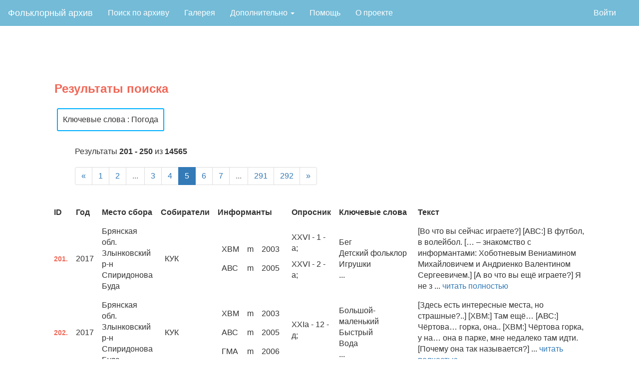

--- FILE ---
content_type: text/html; charset=utf-8
request_url: https://folklore.linghub.ru/results?keywords=%D0%9F%D0%BE%D0%B3%D0%BE%D0%B4%D0%B0&page=5
body_size: 12046
content:
<!DOCTYPE html>

<html lang="en">
<head>
    <meta charset="utf-8">
    <meta name="viewport" content="width=device-width, initial-scale=1">    
    <title> Результаты поиска </title>
    <meta name="author" content="Школа лингвистики НИУ ВШЭ"/>
    <meta property="og:site_name" content="Фольклорный архив НИУ ВШЭ">
    <meta property="og:title" content=" Результаты поиска "/>
    <meta property="og:description" content=" Результаты поиска " />
    <meta property="og:image" content="/static/img/index_page_image10.png"/>  

    <script async="" src="https://mc.yandex.ru/metrika/tag.js"></script>
    <script src="https://code.jquery.com/jquery-3.1.1.min.js" integrity="sha256-hVVnYaiADRTO2PzUGmuLJr8BLUSjGIZsDYGmIJLv2b8=" crossorigin="anonymous"></script>
    <script src="https://code.jquery.com/ui/1.12.1/jquery-ui.min.js" integrity="sha256-VazP97ZCwtekAsvgPBSUwPFKdrwD3unUfSGVYrahUqU=" crossorigin="anonymous"></script>
    <link rel="stylesheet" href="https://code.jquery.com/ui/1.12.1/themes/base/jquery-ui.css">
    <link rel="stylesheet" href="https://www.w3schools.com/w3css/4/w3.css">
    <link rel="stylesheet" href="https://maxcdn.bootstrapcdn.com/bootstrap/3.3.7/css/bootstrap.min.css">
    <script src="https://maxcdn.bootstrapcdn.com/bootstrap/3.3.7/js/bootstrap.min.js"></script>
    <link rel="stylesheet" type="text/css" href="../static/css/jquery.tagsinput-revisited.css" />
    <script src="../static/js/jquery.tagsinput-revisited.js"></script>

    <link rel="stylesheet" type="text/css" href="../static/css/archive.css">
    <link rel="icon" type="image/png" href="static/img/favicon.png">

    <!-- Yandex.Metrika counter -->
    <script type="text/javascript">
       (function(m,e,t,r,i,k,a){m[i]=m[i]||function(){(m[i].a=m[i].a||[]).push(arguments)};
       m[i].l=1*new Date();k=e.createElement(t),a=e.getElementsByTagName(t)[0],k.async=1,k.src=r,a.parentNode.insertBefore(k,a)})
       (window, document, "script", "https://mc.yandex.ru/metrika/tag.js", "ym");

       ym(57518848, "init", {
            clickmap:true,
            trackLinks:true,
            accurateTrackBounce:true,
            webvisor:true
       });
    </script>
    <noscript><div><img src="https://mc.yandex.ru/watch/57518848" style="position:absolute; left:-9999px;" alt="" /></div></noscript>
    <!-- /Yandex.Metrika counter -->
</head>

<body style="font-size: 16px;">
    <style>
ul.nav {
  list-style-type: none;
  margin: 0;
  padding: 0;
}

.navbar-inverse{
    background-color: #73bbd7;
    border-color: #73bbd7;
    margin-bottom: 0 !important;
}

li.mainnav a.mainnav, .dropbtn {
  display: inline-block;
  color: white;
  text-align: center;
  padding: 14px 16px;
  text-decoration: none;
}

a.dropdown:hover .dropbtn {
  background-color: red;
}

li.dropdown {
  display: inline-block;
}

.dropdown-content {
  display: none;
  position: absolute;
  background-color: #f9f9f9;
  min-width: 160px;
  box-shadow: 0px 8px 16px 0px rgba(0,0,0,0.2);
  z-index: 1;
}

.dropdown-content a {
  color: black;
  padding: 12px 16px;
  text-decoration: none;
  display: block;
  text-align: left;
}

.dropdown-content a:hover {background-color: #f1f1f1;}

.dropdown:hover .dropdown-content {
  display: block;
}

@media (max-width: 768px) {
  #brand {
    font-size: 1.4em;
  }

  #main {
    align-content: center;
    margin: 0;
  }
  ul.navbar-right {
    display: none;
  }
  li.mainnav, a.mainnav, #addito {
    float: none;
    display: block;
    align-self: center;
    text-align: center;
    font-size: 1.8rem;
    
  }
  .navbar-inverse .navbar-nav>li>a {
    color: white;
  }
  .dropdown-content {
    position: relative;
  }
  .navbar-inverse button.navbar-toggle:focus {
    color: #73bbd7;
    background-color: #73bbd7;
  }
  p.index-main-pictire-text {
    font-size: 5vw;
    margin: 0;
  }
.row {
  margin: 0;
  }
  div.index-grid-picture {
    height: 75vh;
    margin: 0;
    padding-left: 6px;
    padding-right: 6px;
  }
}

</style>
<nav class="navbar navbar-expand-md navbar-inverse navbar-light" style="border-radius:0">
  <div class="container-fluid">
    <div class="navbar-header">
      <button type="button" class="navbar-toggle collapsed" data-toggle="collapse" data-target="#cnav" aria-expanded="false">
        <span class="sr-only">Toggle navigation</span>
        <span class="icon-bar"></span>
        <span class="icon-bar"></span>
        <span class="icon-bar"></span>
      </button>      
      <a class="navbar-brand" href="/" style="color: #FFFFFF;">Фольклорный архив</a>
    </div>
    <div class="collapse navbar-collapse" id="cnav">
      <ul class="nav navbar-nav mainnav">
        <li class="mainnav"><a href="/database">Поиск по архиву</a></li>
        <li class="mainnav"><a href="/gallery">Галерея</a></li>
        <li class="dropdown mainnav">
          <a href="#" class="dropbtn" class="dropdown-toggle" data-toggle="dropdown" role="button" aria-haspopup="true" aria-expanded="false">
            Дополнительно <span class="caret"></span>
          </a>
          <div class="dropdown-content">
              <a href="/search">Поиск по корпусу</a>
              <a href="/stats">Статистика</a>
              <a href='/keywords'>Таблица ключевых слов</a>
              <a href='/questionnaire'>Опросники</a>
          </div>
        </li>
        <li class="mainnav"><a href="/help">Помощь</a></li>
        <li class="mainnav"><a href="/about">О проекте</a></li>

      </ul>
      <ul class="nav navbar-nav" style="float:right">
          
        <li class="mainnav">
          <a href="/user" style="color: white;"></a>
        </li>
        
              <li class="mainnav"><a href="/login">Войти</a></li>
        
      </ul>
    </div>
  </div>
</nav>
    <div class="page-content">
        
    <div class="dataform-block page-title-red"><span>Результаты поиска</span></div>
    <div class="query-param-block">
        
            <span class="query-param-tag"> Ключевые слова : Погода</span>
        
    </div>
    <div class="pagination-meta-block">
        <div class="pagination-page-info">Результаты <b>201 - 250</b> из <b>14565</b></div>
        <ul class="pagination"><li class="previous"><a href="/results?keywords=%D0%9F%D0%BE%D0%B3%D0%BE%D0%B4%D0%B0&page=4">&laquo;</a></li><li><a href="/results?keywords=%D0%9F%D0%BE%D0%B3%D0%BE%D0%B4%D0%B0">1</a></li><li><a href="/results?keywords=%D0%9F%D0%BE%D0%B3%D0%BE%D0%B4%D0%B0&page=2">2</a></li><li class="disabled"><a>...</a></li><li><a href="/results?keywords=%D0%9F%D0%BE%D0%B3%D0%BE%D0%B4%D0%B0&page=3">3</a></li><li><a href="/results?keywords=%D0%9F%D0%BE%D0%B3%D0%BE%D0%B4%D0%B0&page=4">4</a></li><li class="active"><a>5</a></li><li><a href="/results?keywords=%D0%9F%D0%BE%D0%B3%D0%BE%D0%B4%D0%B0&page=6">6</a></li><li><a href="/results?keywords=%D0%9F%D0%BE%D0%B3%D0%BE%D0%B4%D0%B0&page=7">7</a></li><li class="disabled"><a>...</a></li><li><a href="/results?keywords=%D0%9F%D0%BE%D0%B3%D0%BE%D0%B4%D0%B0&page=291">291</a></li><li><a href="/results?keywords=%D0%9F%D0%BE%D0%B3%D0%BE%D0%B4%D0%B0&page=292">292</a></li><li class="next"><a href="/results?keywords=%D0%9F%D0%BE%D0%B3%D0%BE%D0%B4%D0%B0&page=6">&raquo;</a></li></ul>
    </div>
    <table class="large-table">
    <tr>
        <th class="large-th">ID</th>
        
        <th class="large-th">Год</th>
        <th class="large-th">Место сбора</th>
        <!--<th class="large-th">Жанр</th>-->
        <th class="large-th">Собиратели</th>
        <th class="large-th">Информанты</th>
        <th class="large-th">Опросник</th>
        <th class="large-th" width="15%">Ключевые слова</th>
        <th class="large-th" width="35%">Текст</th>
    </tr>
    
    <tr class="large-th">
        </td><td><span class="result-text-id">201.</span></td>
        
        <td>2017</td>
        <td>Брянская обл.<br>Злынковский р-н<br>Спиридонова Буда</td>
        <!--<td></td>-->
        <td>
            <table>
                
                    <tr>
                        <td>КУК</td>
                    </tr>
                
            </table>
        </td>
        <td>
            <table>
                
                    <tr>
                        <td>ХВМ</td>
                        <td>m</td>
                        <td>2003</td>
                    </tr>
                
                    <tr>
                        <td>АВС</td>
                        <td>m</td>
                        <td>2005</td>
                    </tr>
                
            </table>
        </td>
        <td>
                
                    <p>
                        XXVI -
                        1 -
                        а;<br>
                    </p>
                
                    <p>
                        XXVI -
                        2 -
                        а;<br>
                    </p>
                
        </td>
        <td>
            Бег<br>Детский фольклор<br>Игрушки<br>...
        </td>
        <td>[Во что вы сейчас играете?] 

[АВС:] В футбол, в волейбол. 

[… – знакомство с информантами: Хоботневым Вениамином Михайловичем и Андриенко Валентином Сергеевичем.] [А во что вы ещё играете?] Я не з ... <a href="/text/201" target="_blank">читать полностью</a></th>
    </tr>
    
    <tr class="large-th">
        </td><td><span class="result-text-id">202.</span></td>
        
        <td>2017</td>
        <td>Брянская обл.<br>Злынковский р-н<br>Спиридонова Буда</td>
        <!--<td></td>-->
        <td>
            <table>
                
                    <tr>
                        <td>КУК</td>
                    </tr>
                
            </table>
        </td>
        <td>
            <table>
                
                    <tr>
                        <td>ХВМ</td>
                        <td>m</td>
                        <td>2003</td>
                    </tr>
                
                    <tr>
                        <td>АВС</td>
                        <td>m</td>
                        <td>2005</td>
                    </tr>
                
                    <tr>
                        <td>ГМА</td>
                        <td>m</td>
                        <td>2006</td>
                    </tr>
                
            </table>
        </td>
        <td>
                
                    <p>
                        XXIa -
                        12 -
                        д;<br>
                    </p>
                
        </td>
        <td>
            Большой-маленький<br>Быстрый<br>Вода<br>...
        </td>
        <td>[Здесь есть интересные места, но страшные?..] 

[ХВМ:] Там ещё… 

[АВС:] Чёртова… горка, она.. 

[ХВМ:] Чёртова горка, у на… она в парке, мне недалеко там идти. [Почему она так называется?]  ... <a href="/text/202" target="_blank">читать полностью</a></th>
    </tr>
    
    <tr class="large-th">
        </td><td><span class="result-text-id">203.</span></td>
        
        <td>2017</td>
        <td>Брянская обл.<br>Злынковский р-н<br>Спиридонова Буда</td>
        <!--<td></td>-->
        <td>
            <table>
                
                    <tr>
                        <td>КУК</td>
                    </tr>
                
            </table>
        </td>
        <td>
            <table>
                
                    <tr>
                        <td>АВС</td>
                        <td>m</td>
                        <td>2005</td>
                    </tr>
                
                    <tr>
                        <td>ХВМ</td>
                        <td>m</td>
                        <td>2003</td>
                    </tr>
                
                    <tr>
                        <td>ГМА</td>
                        <td>m</td>
                        <td>2006</td>
                    </tr>
                
                    <tr>
                        <td>БВ</td>
                        <td>f</td>
                        <td>2004</td>
                    </tr>
                
            </table>
        </td>
        <td>
                
                    <p>
                        XXIa -
                        12 -
                        г;<br>
                    </p>
                
                    <p>
                        XXIa -
                        12 -
                        з;<br>
                    </p>
                
        </td>
        <td>
            Деньги<br>Клад<br>Кладбище<br>...
        </td>
        <td>[Не могут решить, кто расскажет страшную историю. АС:] Сходите на кладбище просто, всё увидите сами. [???:] У нас на кладбище склеп есть. [Чей он? Откуда?] Екатерины какой-то там. Не, не импер ... <a href="/text/203" target="_blank">читать полностью</a></th>
    </tr>
    
    <tr class="large-th">
        </td><td><span class="result-text-id">204.</span></td>
        
        <td>2017</td>
        <td>Брянская обл.<br>Злынковский р-н<br>Спиридонова Буда</td>
        <!--<td></td>-->
        <td>
            <table>
                
                    <tr>
                        <td>КУК</td>
                    </tr>
                
            </table>
        </td>
        <td>
            <table>
                
                    <tr>
                        <td>ГМА</td>
                        <td>m</td>
                        <td>2006</td>
                    </tr>
                
                    <tr>
                        <td>АВС</td>
                        <td>m</td>
                        <td>2005</td>
                    </tr>
                
                    <tr>
                        <td>ХВМ</td>
                        <td>m</td>
                        <td>2003</td>
                    </tr>
                
                    <tr>
                        <td>БВ</td>
                        <td>f</td>
                        <td>2004</td>
                    </tr>
                
            </table>
        </td>
        <td>
                
                    <p>
                        XXVI -
                        10 -
                        доп;<br>
                    </p>
                
        </td>
        <td>
            Баня<br>Бег<br>Белый цвет<br>...
        </td>
        <td>[???:] [обращаясь к информантам-мальчикам] Ну, расскажите про ваших чудиков. 

[АС:] Не пойман – не говорил. Говорите [нрзб.]. 

[АВС обращаясь к ХВМ:] Давай ты. 

[ХВМ:] Нет. 

[АВС:] Давай.  ... <a href="/text/204" target="_blank">читать полностью</a></th>
    </tr>
    
    <tr class="large-th">
        </td><td><span class="result-text-id">205.</span></td>
        
        <td>2017</td>
        <td>Брянская обл.<br>Злынковский р-н<br>Спиридонова Буда</td>
        <!--<td></td>-->
        <td>
            <table>
                
                    <tr>
                        <td>КУК</td>
                    </tr>
                
            </table>
        </td>
        <td>
            <table>
                
                    <tr>
                        <td>ГМА</td>
                        <td>m</td>
                        <td>2006</td>
                    </tr>
                
            </table>
        </td>
        <td>
                
                    <p>
                        XXVI -
                        9 -
                        а;<br>
                    </p>
                
                    <p>
                        XXVI -
                        9 -
                        в;<br>
                    </p>
                
        </td>
        <td>
            Битье<br>Бросать<br>Бумага<br>...
        </td>
        <td>[После рассказа о том, как видели страшное существо в заброшенном садике. Соб.: Кто-нибудь еще рассказывал истории, что видел кого-то?] Ну, про наше село нет, но мы много рассказывали историй про ... <a href="/text/205" target="_blank">читать полностью</a></th>
    </tr>
    
    <tr class="large-th">
        </td><td><span class="result-text-id">206.</span></td>
        
        <td>2017</td>
        <td>Брянская обл.<br>Злынковский р-н<br>Спиридонова Буда</td>
        <!--<td></td>-->
        <td>
            <table>
                
                    <tr>
                        <td>КУК</td>
                    </tr>
                
            </table>
        </td>
        <td>
            <table>
                
                    <tr>
                        <td>ГМА</td>
                        <td>m</td>
                        <td>2006</td>
                    </tr>
                
            </table>
        </td>
        <td>
                
                    <p>
                        XXVI -
                        10 -
                        г;<br>
                    </p>
                
        </td>
        <td>
            Бег<br>Белый цвет<br>Вечер<br>...
        </td>
        <td>[Ранее рассказывали про интересные и страшные места. Соб.: Какие еще места бывают?] Ну, тут у нас заброшенных домов много всяких, в которых, может, мерещится, может, слышно что-нибудь такое ... <a href="/text/206" target="_blank">читать полностью</a></th>
    </tr>
    
    <tr class="large-th">
        </td><td><span class="result-text-id">207.</span></td>
        
        <td>2017</td>
        <td>Брянская обл.<br>Злынковский р-н<br>Спиридонова Буда</td>
        <!--<td></td>-->
        <td>
            <table>
                
                    <tr>
                        <td>КУК</td>
                    </tr>
                
            </table>
        </td>
        <td>
            <table>
                
                    <tr>
                        <td>АВС</td>
                        <td>m</td>
                        <td>2005</td>
                    </tr>
                
                    <tr>
                        <td>БВ</td>
                        <td>f</td>
                        <td>2004</td>
                    </tr>
                
                    <tr>
                        <td>АС</td>
                        <td>m</td>
                        <td>2005</td>
                    </tr>
                
            </table>
        </td>
        <td>
                
                    <p>
                        XXVI -
                        10 -
                        г;<br>
                    </p>
                
        </td>
        <td>
            Белый цвет<br>Бросать<br>Волосы<br>...
        </td>
        <td>[Ранее рассказывают историю про то, что видели страшного персонажа в заброшенном детском саду. Соб.: Кто-то ещё видел силуэты здесь?] Да. [АВС:] Да. [ГМА:] Мы, я и он [указывает на АВС]. [АВС:] Мой бр ... <a href="/text/207" target="_blank">читать полностью</a></th>
    </tr>
    
    <tr class="large-th">
        </td><td><span class="result-text-id">208.</span></td>
        
        <td>2017</td>
        <td>Брянская обл.<br>Злынковский р-н<br>Спиридонова Буда</td>
        <!--<td></td>-->
        <td>
            <table>
                
                    <tr>
                        <td>КУК</td>
                    </tr>
                
            </table>
        </td>
        <td>
            <table>
                
                    <tr>
                        <td>ГМА</td>
                        <td>m</td>
                        <td>2006</td>
                    </tr>
                
                    <tr>
                        <td>ХВМ</td>
                        <td>m</td>
                        <td>2003</td>
                    </tr>
                
            </table>
        </td>
        <td>
                
                    <p>
                        XXVI -
                        9 -
                        а;<br>
                    </p>
                
                    <p>
                        XXVI -
                        10 -
                        д;<br>
                    </p>
                
        </td>
        <td>
            Время<br>Дверь<br>День<br>...
        </td>
        <td>[Вы не рассказываете друг другу страшилки?] 

[ГМА:] Ну, вечером, вечером никогда не было, один раз днём было. [Про что рассказывали?] 

[ХВМ:] Про Пиковую Даму. [Про то, как встретили?] Нет. Ка ... <a href="/text/208" target="_blank">читать полностью</a></th>
    </tr>
    
    <tr class="large-th">
        </td><td><span class="result-text-id">209.</span></td>
        
        <td>2017</td>
        <td>Брянская обл.<br>Злынковский р-н<br>Спиридонова Буда</td>
        <!--<td></td>-->
        <td>
            <table>
                
                    <tr>
                        <td>КУК</td>
                    </tr>
                
            </table>
        </td>
        <td>
            <table>
                
                    <tr>
                        <td>ГМА</td>
                        <td>m</td>
                        <td>2006</td>
                    </tr>
                
                    <tr>
                        <td>АВС</td>
                        <td>m</td>
                        <td>2005</td>
                    </tr>
                
                    <tr>
                        <td>ХВМ</td>
                        <td>m</td>
                        <td>2003</td>
                    </tr>
                
            </table>
        </td>
        <td>
                
                    <p>
                        XXVI -
                        9 -
                        а;<br>
                    </p>
                
                    <p>
                        XXVI -
                        9 -
                        доп;<br>
                    </p>
                
                    <p>
                        XXVI -
                        10 -
                        в;<br>
                    </p>
                
                    <p>
                        XXVI -
                        10 -
                        д;<br>
                    </p>
                
        </td>
        <td>
            Большой-маленький<br>Бумага<br>Время<br>...
        </td>
        <td>[После рассказа о вызывании Пиковой дамы: Вы ещё кого-то вызывали?] 

[АВС:] Пьяного ёжика. [Смеются.] [Появился?] Да. 

[ХВМ:] Когда напьёшься, вызывай. 

[ГМА:] Мы ещё это, ну, я один пробо ... <a href="/text/209" target="_blank">читать полностью</a></th>
    </tr>
    
    <tr class="large-th">
        </td><td><span class="result-text-id">210.</span></td>
        
        <td>2017</td>
        <td>Брянская обл.<br>Злынковский р-н<br>Спиридонова Буда</td>
        <!--<td></td>-->
        <td>
            <table>
                
                    <tr>
                        <td>КУК</td>
                    </tr>
                
            </table>
        </td>
        <td>
            <table>
                
                    <tr>
                        <td>БВ</td>
                        <td>f</td>
                        <td>2004</td>
                    </tr>
                
            </table>
        </td>
        <td>
                
                    <p>
                        XXVI -
                        10 -
                        доп;<br>
                    </p>
                
        </td>
        <td>
            Вечер<br>Внутренний-внешний<br>Время<br>...
        </td>
        <td>[Мальчики сказали, что не рассказывают страшилки, это правда?] 

[???:] Они рассказывают, почему. [Да? Сказали, что не рассказывают.] Да. Давайте быстрей. 

[БВ:] Они просто стесняются. 

[???: ... <a href="/text/210" target="_blank">читать полностью</a></th>
    </tr>
    
    <tr class="large-th">
        </td><td><span class="result-text-id">211.</span></td>
        
        <td>2017</td>
        <td>Брянская обл.<br>Злынковский р-н<br>Спиридонова Буда</td>
        <!--<td></td>-->
        <td>
            <table>
                
                    <tr>
                        <td>КУК</td>
                    </tr>
                
            </table>
        </td>
        <td>
            <table>
                
                    <tr>
                        <td>БВ</td>
                        <td>f</td>
                        <td>2004</td>
                    </tr>
                
            </table>
        </td>
        <td>
                
                    <p>
                        XXVI -
                        9 -
                        б;<br>
                    </p>
                
        </td>
        <td>
            Внутренний-внешний<br>Говорить<br>Демонология<br>...
        </td>
        <td>[А вы кого-нибудь вызываете?] 

[БВ:] Сатану. [Смеются.] 

[???:] Ой, такое сейчас будет. 

[БВ:] Да мы не умеем вызывать, мы просто вызывали. [Кого вы вызывали? Прямо сатану?] Прям Сатану. [С ... <a href="/text/211" target="_blank">читать полностью</a></th>
    </tr>
    
    <tr class="large-th">
        </td><td><span class="result-text-id">212.</span></td>
        
        <td>2017</td>
        <td>Брянская обл.<br>Злынковский р-н<br>Спиридонова Буда</td>
        <!--<td></td>-->
        <td>
            <table>
                
                    <tr>
                        <td>КУК</td>
                    </tr>
                
            </table>
        </td>
        <td>
            <table>
                
                    <tr>
                        <td>ГМА</td>
                        <td>m</td>
                        <td>2006</td>
                    </tr>
                
                    <tr>
                        <td>АВС</td>
                        <td>m</td>
                        <td>2005</td>
                    </tr>
                
                    <tr>
                        <td>ХВМ</td>
                        <td>m</td>
                        <td>2003</td>
                    </tr>
                
                    <tr>
                        <td>БВ</td>
                        <td>f</td>
                        <td>2004</td>
                    </tr>
                
            </table>
        </td>
        <td>
                
                    <p>
                        XXVI -
                        6 -
                        а;<br>
                    </p>
                
        </td>
        <td>
            Брань<br>Гениталии<br>Детский фольклор<br>...
        </td>
        <td>[Какие-нибудь прозвища есть?] 

[ГМА:] Есть одна крыса Лариса, Лариса-крыса. [Почему вы её так называете?] Потому что она зануда очень, зануда очень. Мы её зовём «Лариса–крыса, в попе ба ... <a href="/text/212" target="_blank">читать полностью</a></th>
    </tr>
    
    <tr class="large-th">
        </td><td><span class="result-text-id">213.</span></td>
        
        <td>2017</td>
        <td>Брянская обл.<br>Злынковский р-н<br>Спиридонова Буда</td>
        <!--<td></td>-->
        <td>
            <table>
                
                    <tr>
                        <td>ЗАЛ</td>
                    </tr>
                
            </table>
        </td>
        <td>
            <table>
                
                    <tr>
                        <td>ГСВ</td>
                        <td>f</td>
                        <td>1978</td>
                    </tr>
                
            </table>
        </td>
        <td>
                
                    <p>
                        VIII -
                        21 -
                        д;<br>
                    </p>
                
        </td>
        <td>
            Давать-брать<br>Доение<br>Животное<br>...
        </td>
        <td>[Можно ли возвращать немытую посуду из-под молока?] Ну, можно возвращать и немытую, ну, необязательно. [Соб.: Говорят, что это нехорошо.] Ну_, раньше это, конечно, тако_й был обычай, что люд ... <a href="/text/213" target="_blank">читать полностью</a></th>
    </tr>
    
    <tr class="large-th">
        </td><td><span class="result-text-id">214.</span></td>
        
        <td>2017</td>
        <td>Брянская обл.<br>Злынковский р-н<br>Спиридонова Буда</td>
        <!--<td></td>-->
        <td>
            <table>
                
                    <tr>
                        <td>ЗАЛ</td>
                    </tr>
                
            </table>
        </td>
        <td>
            <table>
                
                    <tr>
                        <td>ГСВ</td>
                        <td>f</td>
                        <td>1978</td>
                    </tr>
                
            </table>
        </td>
        <td>
                
                    <p>
                        VIII -
                        4 -
                        а;<br>
                    </p>
                
        </td>
        <td>
            Говорить<br>Доение<br>Еда<br>...
        </td>
        <td>[Отчего у коровы может молоко убывать?] Ну, отчего э_… От плохой кормёжки. Када вот, вот щас сезон такой, вот по весне молока корова больше даёт, потому шо трава сочная, она, ну как, на ... <a href="/text/214" target="_blank">читать полностью</a></th>
    </tr>
    
    <tr class="large-th">
        </td><td><span class="result-text-id">215.</span></td>
        
        <td>2017</td>
        <td>Брянская обл.<br>Злынковский р-н<br>Спиридонова Буда</td>
        <!--<td></td>-->
        <td>
            <table>
                
                    <tr>
                        <td>ЗАЛ</td>
                    </tr>
                
            </table>
        </td>
        <td>
            <table>
                
                    <tr>
                        <td>ГСВ</td>
                        <td>f</td>
                        <td>1978</td>
                    </tr>
                
            </table>
        </td>
        <td>
                
                    <p>
                        VIII -
                        2 -
                        ;<br>
                    </p>
                
        </td>
        <td>
            Втыкание<br>Говорить<br>Демонология<br>...
        </td>
        <td>[Вам не рассказывали, чтобы кто-то подумал плохо и что-то потом с коровой случилось?] Ну да, бывает. Было такое раньше в старинные времена, бабушки рассказывали, что могли что зря корове над ... <a href="/text/215" target="_blank">читать полностью</a></th>
    </tr>
    
    <tr class="large-th">
        </td><td><span class="result-text-id">216.</span></td>
        
        <td>2017</td>
        <td>Брянская обл.<br>Злынковский р-н<br>Спиридонова Буда</td>
        <!--<td></td>-->
        <td>
            <table>
                
                    <tr>
                        <td>ЗАЛ</td>
                    </tr>
                
            </table>
        </td>
        <td>
            <table>
                
                    <tr>
                        <td>ГСВ</td>
                        <td>f</td>
                        <td>1978</td>
                    </tr>
                
            </table>
        </td>
        <td>
                
                    <p>
                        VIII -
                        14 -
                        б;<br>
                    </p>
                
                    <p>
                        VIII -
                        14 -
                        а;<br>
                    </p>
                
                    <p>
                        VIII -
                        1 -
                        б;<br>
                    </p>
                
                    <p>
                        VIII -
                        13 -
                        ;<br>
                    </p>
                
        </td>
        <td>
            Битье<br>Верба<br>Вербное воскресение<br>...
        </td>
        <td>[Чтобы не сглазили или порчу не сделали корове, не делали ничего особенного?] Н… Да нет. [Не рисовали на вымени, венки не плели?] Нет, ничего, нет, такого. У нас такого в деревне, наскоко… знаю, ... <a href="/text/216" target="_blank">читать полностью</a></th>
    </tr>
    
    <tr class="large-th">
        </td><td><span class="result-text-id">217.</span></td>
        
        <td>2017</td>
        <td>Брянская обл.<br>Злынковский р-н<br>Спиридонова Буда</td>
        <!--<td></td>-->
        <td>
            <table>
                
                    <tr>
                        <td>ЗАЛ</td>
                    </tr>
                
            </table>
        </td>
        <td>
            <table>
                
                    <tr>
                        <td>ГСВ</td>
                        <td>f</td>
                        <td>1978</td>
                    </tr>
                
            </table>
        </td>
        <td>
                
                    <p>
                        VIII -
                        15 -
                        е;<br>
                    </p>
                
        </td>
        <td>
            Девушка<br>Животное<br>Корова<br>...
        </td>
        <td>[До этого рассказывала, что корову нужно выбирать по удою и вкусу молока.] [А если не доить корову, как определить, что она хорошая? На что смотрели?] О_й, этого я не скажу. По… по-разному как-то у ... <a href="/text/217" target="_blank">читать полностью</a></th>
    </tr>
    
    <tr class="large-th">
        </td><td><span class="result-text-id">218.</span></td>
        
        <td>2017</td>
        <td>Брянская обл.<br>Злынковский р-н<br>Спиридонова Буда</td>
        <!--<td></td>-->
        <td>
            <table>
                
                    <tr>
                        <td>ЗАЛ</td>
                    </tr>
                
            </table>
        </td>
        <td>
            <table>
                
                    <tr>
                        <td>ГСВ</td>
                        <td>f</td>
                        <td>1978</td>
                    </tr>
                
            </table>
        </td>
        <td>
                
                    <p>
                        VIII -
                        15 -
                        а;<br>
                    </p>
                
                    <p>
                        VIII -
                        15 -
                        б;<br>
                    </p>
                
                    <p>
                        VIII -
                        15 -
                        в;<br>
                    </p>
                
        </td>
        <td>
            Веревка<br>Голова<br>Давать-брать<br>...
        </td>
        <td>[Бывает, что хозяин «неправильно» продаст корову, и она у нового хозяина не приживётся?] Ну_, не знаю. Бывает, наверное. [Вам такого не рассказывали?] Ну_, раньше, по-моему, случай какой-то… Ну ... <a href="/text/218" target="_blank">читать полностью</a></th>
    </tr>
    
    <tr class="large-th">
        </td><td><span class="result-text-id">219.</span></td>
        
        <td>2017</td>
        <td>Брянская обл.<br>Злынковский р-н<br>Спиридонова Буда</td>
        <!--<td></td>-->
        <td>
            <table>
                
                    <tr>
                        <td>ЗАЛ</td>
                    </tr>
                
            </table>
        </td>
        <td>
            <table>
                
                    <tr>
                        <td>ГСВ</td>
                        <td>f</td>
                        <td>1978</td>
                    </tr>
                
            </table>
        </td>
        <td>
                
                    <p>
                        XXa -
                        2 -
                        ;<br>
                    </p>
                
                    <p>
                        XXa -
                        17 -
                        а;<br>
                    </p>
                
        </td>
        <td>
            Бог<br>Болезни скота<br>Болезнь<br>...
        </td>
        <td>[Были у вас в деревне бабки, которые лечили?] Ну, када-то бабка была, там, помогала де… Ну, дети когда маленькие, там, маялись животом или что-то, они… что-то делали… [Что она делала?] Ну… ... <a href="/text/219" target="_blank">читать полностью</a></th>
    </tr>
    
    <tr class="large-th">
        </td><td><span class="result-text-id">220.</span></td>
        
        <td>2017</td>
        <td>Брянская обл.<br>Злынковский р-н<br>Спиридонова Буда</td>
        <!--<td></td>-->
        <td>
            <table>
                
                    <tr>
                        <td>ЗАЛ</td>
                    </tr>
                
            </table>
        </td>
        <td>
            <table>
                
                    <tr>
                        <td>ГСВ</td>
                        <td>f</td>
                        <td>1978</td>
                    </tr>
                
            </table>
        </td>
        <td>
                
                    <p>
                        XIV -
                        9 -
                        ;<br>
                    </p>
                
        </td>
        <td>
            Время<br>Давать взаймы<br>Давать-брать<br>...
        </td>
        <td>[Всё ли можно делать хозяевам в день первого выгона скота?] Ой, этого я не знаю. [Взаймы, например, можно было давать?] Нет, ну, как старые люди рассказывали, взаймы н_ельзя из дома давать то ... <a href="/text/220" target="_blank">читать полностью</a></th>
    </tr>
    
    <tr class="large-th">
        </td><td><span class="result-text-id">221.</span></td>
        
        <td>2017</td>
        <td>Брянская обл.<br>Злынковский р-н<br>Спиридонова Буда</td>
        <!--<td></td>-->
        <td>
            <table>
                
                    <tr>
                        <td>ЗАЛ</td>
                    </tr>
                
            </table>
        </td>
        <td>
            <table>
                
                    <tr>
                        <td>ГСВ</td>
                        <td>f</td>
                        <td>1978</td>
                    </tr>
                
            </table>
        </td>
        <td>
                
                    <p>
                        XVI -
                        7 -
                        г;<br>
                    </p>
                
        </td>
        <td>
            Богослужение<br>Верх-низ<br>Время<br>...
        </td>
        <td>[В какие дни обычно садят овощи?] Ну как они, раньше, как они… [В какие-то праздники, может быть?] Нет, не в праздники… Ну, хто-то, вот например, огурцы, до сих пор рассказывает, надо в Егорь ... <a href="/text/221" target="_blank">читать полностью</a></th>
    </tr>
    
    <tr class="large-th">
        </td><td><span class="result-text-id">222.</span></td>
        
        <td>2017</td>
        <td>Брянская обл.<br>Злынковский р-н<br>Спиридонова Буда</td>
        <!--<td></td>-->
        <td>
            <table>
                
                    <tr>
                        <td>ЗАЛ</td>
                    </tr>
                
            </table>
        </td>
        <td>
            <table>
                
                    <tr>
                        <td>ГСВ</td>
                        <td>f</td>
                        <td>1978</td>
                    </tr>
                
            </table>
        </td>
        <td>
                
                    <p>
                        VIII -
                        17 -
                        ж;<br>
                    </p>
                
                    <p>
                        VIII -
                        17 -
                        б;<br>
                    </p>
                
                    <p>
                        VIII -
                        17 -
                        г;<br>
                    </p>
                
        </td>
        <td>
            Болезни скота<br>Боль<br>Бросать<br>...
        </td>
        <td>[Что делали с молозивом? Его ели?] Ну, раньше… Ну это на любителя тоже, как ты… Раньше, когда-то варили его, оп… Ну, как отелится корова, в глиняных горшочках варили его, ели. Ну это…  ... <a href="/text/222" target="_blank">читать полностью</a></th>
    </tr>
    
    <tr class="large-th">
        </td><td><span class="result-text-id">223.</span></td>
        
        <td>2017</td>
        <td>Брянская обл.<br>Злынковский р-н<br>Спиридонова Буда</td>
        <!--<td></td>-->
        <td>
            <table>
                
                    <tr>
                        <td>ЗАЛ</td>
                    </tr>
                
            </table>
        </td>
        <td>
            <table>
                
                    <tr>
                        <td>ГСВ</td>
                        <td>f</td>
                        <td>1978</td>
                    </tr>
                
            </table>
        </td>
        <td>
                
                    <p>
                        VIII -
                        21 -
                        а;<br>
                    </p>
                
        </td>
        <td>
            Волосы<br>Голова<br>Головные уборы<br>...
        </td>
        <td>[Можно хозяйке входить в хлев или выгонять скот без платка или без пояса? Не говорили такого?] Ничего. Ну, говорили про… Ну_, как старые люди говорят, просто короўу када доишь, голова должн ... <a href="/text/223" target="_blank">читать полностью</a></th>
    </tr>
    
    <tr class="large-th">
        </td><td><span class="result-text-id">224.</span></td>
        
        <td>2017</td>
        <td>Брянская обл.<br>Злынковский р-н<br>Спиридонова Буда</td>
        <!--<td></td>-->
        <td>
            <table>
                
                    <tr>
                        <td>ЗАЛ</td>
                    </tr>
                
            </table>
        </td>
        <td>
            <table>
                
                    <tr>
                        <td>ГСВ</td>
                        <td>f</td>
                        <td>1978</td>
                    </tr>
                
            </table>
        </td>
        <td>
                
                    <p>
                        VIII -
                        21 -
                        б;<br>
                    </p>
                
        </td>
        <td>
            Внутренний-внешний<br>Глаза<br>Говорить<br>...
        </td>
        <td>[Чужому человеку можно в хлев заходить?] Ну, нежелательно, конечно. [Почему?] Не знаю почему, но так старые люди говорят. Ну, посторонние, чтоб... Ну_, скотину уберечь, мало ли какой челов ... <a href="/text/224" target="_blank">читать полностью</a></th>
    </tr>
    
    <tr class="large-th">
        </td><td><span class="result-text-id">225.</span></td>
        
        <td>2017</td>
        <td>Брянская обл.<br>Злынковский р-н<br>Спиридонова Буда</td>
        <!--<td></td>-->
        <td>
            <table>
                
                    <tr>
                        <td>ЗАЛ</td>
                    </tr>
                
            </table>
        </td>
        <td>
            <table>
                
                    <tr>
                        <td>ГСВ</td>
                        <td>f</td>
                        <td>1978</td>
                    </tr>
                
            </table>
        </td>
        <td>
                
                    <p>
                        XIV -
                        7 -
                        г;<br>
                    </p>
                
        </td>
        <td>
            Вера<br>Вечер<br>Внутренний-внешний<br>...
        </td>
        <td>[Можно ли продавать молоко после захода солнца?] Ну, просто так отдавать из дома вообще, говорят, ничего нельзя, после захода солнца. [Почему?] Этого я сказать не могу. [Просто говорят та ... <a href="/text/225" target="_blank">читать полностью</a></th>
    </tr>
    
    <tr class="large-th">
        </td><td><span class="result-text-id">226.</span></td>
        
        <td>2017</td>
        <td>Брянская обл.<br>Злынковский р-н<br>Спиридонова Буда</td>
        <!--<td></td>-->
        <td>
            <table>
                
                    <tr>
                        <td>ЗАЛ</td>
                    </tr>
                
            </table>
        </td>
        <td>
            <table>
                
                    <tr>
                        <td>ГСВ</td>
                        <td>f</td>
                        <td>1978</td>
                    </tr>
                
            </table>
        </td>
        <td>
                
                    <p>
                        VIII -
                        21 -
                        д;<br>
                    </p>
                
        </td>
        <td>
            Бросать<br>Давать-брать<br>Демонология<br>...
        </td>
        <td>[В молоко, говорят, зачем-то соль бросали?] Ну_, это чтоб, наверное, скорее всего, чтоб ну_ как… Када человек берёт молоко, ну, может, он там чего хочет сделать с этим молоком, чтоб не…  ... <a href="/text/226" target="_blank">читать полностью</a></th>
    </tr>
    
    <tr class="large-th">
        </td><td><span class="result-text-id">227.</span></td>
        
        <td>2017</td>
        <td>Брянская обл.<br>Злынковский р-н<br>Спиридонова Буда</td>
        <!--<td></td>-->
        <td>
            <table>
                
                    <tr>
                        <td>ЗАЛ</td>
                    </tr>
                
            </table>
        </td>
        <td>
            <table>
                
                    <tr>
                        <td>ГСВ</td>
                        <td>f</td>
                        <td>1978</td>
                    </tr>
                
            </table>
        </td>
        <td>
                
                    <p>
                        VIII -
                        5 -
                        ;<br>
                    </p>
                
        </td>
        <td>
            Белый цвет<br>Гнездо<br>Говорить<br>...
        </td>
        <td>[Не говорили, что, если ласточка пролетит под выменем у коровы, то что-то случится?] Ну_, есть такие, я даже в газетах читаю, что пишут такие приметы, что вот если… [Какие?] Ну_, если ласточ ... <a href="/text/227" target="_blank">читать полностью</a></th>
    </tr>
    
    <tr class="large-th">
        </td><td><span class="result-text-id">228.</span></td>
        
        <td>2017</td>
        <td>Брянская обл.<br>Злынковский р-н<br>Спиридонова Буда</td>
        <!--<td></td>-->
        <td>
            <table>
                
                    <tr>
                        <td>ЗАЛ</td>
                    </tr>
                
            </table>
        </td>
        <td>
            <table>
                
                    <tr>
                        <td>ГСВ</td>
                        <td>f</td>
                        <td>1978</td>
                    </tr>
                
            </table>
        </td>
        <td>
                
                    <p>
                        XXIa -
                        6 -
                        ;<br>
                    </p>
                
        </td>
        <td>
            Голова<br>Насекомые<br>Поговорка<br>...
        </td>
        <td>[Собиратель спрашивает ГСВ об обычаях, о которых она не слышала. Говорят о том, что везде традиции разные.] В каждом регионе всё по-св… Даже в каждой деревне всё по-своему. [Соб.: В каждом доме  ... <a href="/text/228" target="_blank">читать полностью</a></th>
    </tr>
    
    <tr class="large-th">
        </td><td><span class="result-text-id">229.</span></td>
        
        <td>2017</td>
        <td>Брянская обл.<br>Злынковский р-н<br>Спиридонова Буда</td>
        <!--<td></td>-->
        <td>
            <table>
                
                    <tr>
                        <td>ЗАЛ</td>
                    </tr>
                
            </table>
        </td>
        <td>
            <table>
                
                    <tr>
                        <td>ГСВ</td>
                        <td>f</td>
                        <td>1978</td>
                    </tr>
                
            </table>
        </td>
        <td>
                
                    <p>
                        VIII -
                        25 -
                        в;<br>
                    </p>
                
        </td>
        <td>
            Болезни скота<br>Глаза<br>Дуть<br>...
        </td>
        <td>[Как лечили у скотины бельмо на глазу?] Ну, это всё тоже щас медикаментозно лечится [до этого говорила, что скот всегда лечит ветеринар.] Бабушки када-то сахарной пудрой, это самое, засыпал ... <a href="/text/229" target="_blank">читать полностью</a></th>
    </tr>
    
    <tr class="large-th">
        </td><td><span class="result-text-id">230.</span></td>
        
        <td>2017</td>
        <td>Брянская обл.<br>Злынковский р-н<br>Спиридонова Буда</td>
        <!--<td></td>-->
        <td>
            <table>
                
                    <tr>
                        <td>ЗАЛ</td>
                    </tr>
                
            </table>
        </td>
        <td>
            <table>
                
                    <tr>
                        <td>ГСВ</td>
                        <td>f</td>
                        <td>1978</td>
                    </tr>
                
            </table>
        </td>
        <td>
                
                    <p>
                        VIII -
                        25 -
                        е;<br>
                    </p>
                
        </td>
        <td>
            Болезни скота<br>Водка<br>Животное<br>...
        </td>
        <td>[Что делали при потере жвачки?] Ну_, в деревнях обычно, если желудок у коровы остановился (вот когда жвачка потерялась, значит, не работает желудок), ей заливали пол-литра самогона или ... <a href="/text/230" target="_blank">читать полностью</a></th>
    </tr>
    
    <tr class="large-th">
        </td><td><span class="result-text-id">231.</span></td>
        
        <td>2017</td>
        <td>Брянская обл.<br>Злынковский р-н<br>Спиридонова Буда</td>
        <!--<td></td>-->
        <td>
            <table>
                
                    <tr>
                        <td>ЗАЛ</td>
                    </tr>
                
            </table>
        </td>
        <td>
            <table>
                
                    <tr>
                        <td>ГСВ</td>
                        <td>f</td>
                        <td>1978</td>
                    </tr>
                
            </table>
        </td>
        <td>
                
                    <p>
                        VIII -
                        18 -
                        ;<br>
                    </p>
                
        </td>
        <td>
            Внутренний-внешний<br>Время<br>Двор<br>...
        </td>
        <td>[В какой день скот загоняли с пастбища на зимой?] А зимо_й… Ну, как… Уже када и_ на… на зимоўку её, када уже мороз на улице, уже с… замерзает, снег, или… замерзает трава просто, даже  ... <a href="/text/231" target="_blank">читать полностью</a></th>
    </tr>
    
    <tr class="large-th">
        </td><td><span class="result-text-id">232.</span></td>
        
        <td>2017</td>
        <td>Брянская обл.<br>Злынковский р-н<br>Спиридонова Буда</td>
        <!--<td></td>-->
        <td>
            <table>
                
                    <tr>
                        <td>ЗАЛ</td>
                    </tr>
                
            </table>
        </td>
        <td>
            <table>
                
                    <tr>
                        <td>ГСВ</td>
                        <td>f</td>
                        <td>1978</td>
                    </tr>
                
            </table>
        </td>
        <td>
                
                    <p>
                        XI -
                        10 -
                        б;<br>
                    </p>
                
        </td>
        <td>
            Ветер<br>Внутренний-внешний<br>Дверь<br>...
        </td>
        <td>[Когда хлеб пекли, рассказывали, нельзя, чтоб дети бегали, что нужно как-то бережно к нему относиться?] Не, ну обычно рассказывают, если хлеб, када вот хозяйка ў печь… его в печку засаживает, ... <a href="/text/232" target="_blank">читать полностью</a></th>
    </tr>
    
    <tr class="large-th">
        </td><td><span class="result-text-id">233.</span></td>
        
        <td>2017</td>
        <td>Брянская обл.<br>Злынковский р-н<br>Спиридонова Буда</td>
        <!--<td></td>-->
        <td>
            <table>
                
                    <tr>
                        <td>ЗАЛ</td>
                    </tr>
                
            </table>
        </td>
        <td>
            <table>
                
                    <tr>
                        <td>ГСВ</td>
                        <td>f</td>
                        <td>1978</td>
                    </tr>
                
            </table>
        </td>
        <td>
                
                    <p>
                        IVa -
                        2 -
                        а;<br>
                    </p>
                
        </td>
        <td>
            Бог<br>Васильев день<br>Время<br>...
        </td>
        <td>[Когда готовят кутью?] Ну, кутью – это обычно варят э_… Щас я вам скажу. Р…. Рождественскую кутью варят. Потом Крещенскаю… Так, подождите… А к… как трет_я… Трет_я же ещё когда-то. А вот ... <a href="/text/233" target="_blank">читать полностью</a></th>
    </tr>
    
    <tr class="large-th">
        </td><td><span class="result-text-id">234.</span></td>
        
        <td>2017</td>
        <td>Брянская обл.<br>Злынковский р-н<br>Спиридонова Буда</td>
        <!--<td></td>-->
        <td>
            <table>
                
                    <tr>
                        <td>ЗАЛ</td>
                    </tr>
                
            </table>
        </td>
        <td>
            <table>
                
                    <tr>
                        <td>ГСВ</td>
                        <td>f</td>
                        <td>1978</td>
                    </tr>
                
            </table>
        </td>
        <td>
                
                    <p>
                        IIIa -
                        9 -
                        б;<br>
                    </p>
                
                    <p>
                        IIIa -
                        3 -
                        б доп;<br>
                    </p>
                
        </td>
        <td>
            Курица<br>Пища<br>Покойник<br>...
        </td>
        <td>[Не говорили, что, когда человек умирает, следом умирает скот или ещё кто-то?] Ну, не знаю. Раньше как-то, чтоб в хозяйстве убыли не было… Это, я помню такое, када бабушка умерла, зару… кур ... <a href="/text/234" target="_blank">читать полностью</a></th>
    </tr>
    
    <tr class="large-th">
        </td><td><span class="result-text-id">235.</span></td>
        
        <td>2017</td>
        <td>Брянская обл.<br>Злынковский р-н<br>Спиридонова Буда</td>
        <!--<td></td>-->
        <td>
            <table>
                
                    <tr>
                        <td>ЗАЛ</td>
                    </tr>
                
            </table>
        </td>
        <td>
            <table>
                
                    <tr>
                        <td>ГСВ</td>
                        <td>f</td>
                        <td>1978</td>
                    </tr>
                
            </table>
        </td>
        <td>
                
                    <p>
                        IIIa -
                        12 -
                        б;<br>
                    </p>
                
                    <p>
                        IIIa -
                        12 -
                        в;<br>
                    </p>
                
        </td>
        <td>
            Весна<br>Вознесение<br>Время<br>...
        </td>
        <td>[Когда поминали умерших? На похороны поминки…] Ну да. Потом девятый день и сороковой, и всё. [Это как-то называлось?] Просто поминки и всё. [Где поминали, на кладбище ходили?] Нет, не_т, просто  ... <a href="/text/235" target="_blank">читать полностью</a></th>
    </tr>
    
    <tr class="large-th">
        </td><td><span class="result-text-id">236.</span></td>
        
        <td>2017</td>
        <td>Брянская обл.<br>Злынковский р-н<br>Азаричи</td>
        <!--<td></td>-->
        <td>
            <table>
                
                    <tr>
                        <td>АБМ</td>
                    </tr>
                
                    <tr>
                        <td>МЭГ</td>
                    </tr>
                
            </table>
        </td>
        <td>
            <table>
                
                    <tr>
                        <td>ГТС</td>
                        <td>f</td>
                        <td>1939</td>
                    </tr>
                
            </table>
        </td>
        <td>
                
                    <p>
                        VII -
                        4 -
                        ;<br>
                    </p>
                
        </td>
        <td>
            Боль<br>Веревка<br>Жатва<br>...
        </td>
        <td>[Чтобы рука при жатве не болела, что делали?] Ну, мотушку прывяжешь за ее якую-нибудь, сюда [на запястье]. [Что привяжешь?] Ну, такую вяровочку, шоб… ти рэзинку, шоб не развилась рука. [На к ... <a href="/text/236" target="_blank">читать полностью</a></th>
    </tr>
    
    <tr class="large-th">
        </td><td><span class="result-text-id">237.</span></td>
        
        <td>2017</td>
        <td>Брянская обл.<br>Злынковский р-н<br>Азаричи</td>
        <!--<td></td>-->
        <td>
            <table>
                
                    <tr>
                        <td>АБМ</td>
                    </tr>
                
                    <tr>
                        <td>МЭГ</td>
                    </tr>
                
            </table>
        </td>
        <td>
            <table>
                
                    <tr>
                        <td>ГТС</td>
                        <td>f</td>
                        <td>1939</td>
                    </tr>
                
            </table>
        </td>
        <td>
                
                    <p>
                        XXVI -
                        1 -
                        а;<br>
                    </p>
                
                    <p>
                        XXVI -
                        1 -
                        б;<br>
                    </p>
                
        </td>
        <td>
            Битье<br>Бросать<br>Глаза<br>...
        </td>
        <td>[Не нужно было, чтобы спина не болела, по полю покувыркаться? Вопрос не понят:] А, малые были, дак усяго хватало, тепер уже бы… за… уже позабуется. Ка… мы и кавыркалися, и мяча гуляли, и… ты ... <a href="/text/237" target="_blank">читать полностью</a></th>
    </tr>
    
    <tr class="large-th">
        </td><td><span class="result-text-id">238.</span></td>
        
        <td>2017</td>
        <td>Брянская обл.<br>Злынковский р-н<br>Азаричи</td>
        <!--<td></td>-->
        <td>
            <table>
                
                    <tr>
                        <td>АБМ</td>
                    </tr>
                
                    <tr>
                        <td>МЭГ</td>
                    </tr>
                
            </table>
        </td>
        <td>
            <table>
                
                    <tr>
                        <td>ГТС</td>
                        <td>f</td>
                        <td>1939</td>
                    </tr>
                
            </table>
        </td>
        <td>
                
                    <p>
                        XXIa -
                        6 -
                        ;<br>
                    </p>
                
        </td>
        <td>
            Говорить<br>Животное<br>Поговорка<br>...
        </td>
        <td>[В ответ на фразу о том, что сосед рассказал о ней, что она может напеть песен:] А ён буде брахати – тольки слухайте того Володю. Он накажет мех и кастерку, той Володя. [Что накажет?] Ён нак ... <a href="/text/238" target="_blank">читать полностью</a></th>
    </tr>
    
    <tr class="large-th">
        </td><td><span class="result-text-id">239.</span></td>
        
        <td>2017</td>
        <td>Брянская обл.<br>Злынковский р-н<br>Азаричи</td>
        <!--<td></td>-->
        <td>
            <table>
                
                    <tr>
                        <td>АБМ</td>
                    </tr>
                
                    <tr>
                        <td>МЭГ</td>
                    </tr>
                
            </table>
        </td>
        <td>
            <table>
                
                    <tr>
                        <td>ГТС</td>
                        <td>f</td>
                        <td>1939</td>
                    </tr>
                
            </table>
        </td>
        <td>
                
                    <p>
                        IVa -
                        8 -
                        а;<br>
                    </p>
                
        </td>
        <td>
            Васильев день<br>Вечер<br>Время<br>...
        </td>
        <td>[У вас щедровать ходят?] Ну, то ра… малые были – щедровали, а се… а теперь хто тебе буде щедровать? Теперяка уже нихто, то ж малые ходили, копейки давали, щедровали, вот так. [Просто ход ... <a href="/text/239" target="_blank">читать полностью</a></th>
    </tr>
    
    <tr class="large-th">
        </td><td><span class="result-text-id">240.</span></td>
        
        <td>2017</td>
        <td>Брянская обл.<br>Злынковский р-н<br>Спиридонова Буда</td>
        <!--<td></td>-->
        <td>
            <table>
                
                    <tr>
                        <td>КАС</td>
                    </tr>
                
                    <tr>
                        <td>КУК</td>
                    </tr>
                
            </table>
        </td>
        <td>
            <table>
                
                    <tr>
                        <td>ГВИ</td>
                        <td>f</td>
                        <td>1940</td>
                    </tr>
                
            </table>
        </td>
        <td>
                
                    <p>
                        XXIa -
                        12 -
                        з;<br>
                    </p>
                
        </td>
        <td>
            Гора<br>Имя<br>Кара<br>...
        </td>
        <td>[А почему село так называется: Спиридонова Буда, откуда такое название?] Ну, это быў помещик такий, Спирыдон. У нас тут за сялом есть такая возвышенность, называется Бударская Гора. Вот о ... <a href="/text/240" target="_blank">читать полностью</a></th>
    </tr>
    
    <tr class="large-th">
        </td><td><span class="result-text-id">241.</span></td>
        
        <td>2017</td>
        <td>Брянская обл.<br>Злынковский р-н<br>Спиридонова Буда</td>
        <!--<td></td>-->
        <td>
            <table>
                
                    <tr>
                        <td>КАС</td>
                    </tr>
                
                    <tr>
                        <td>КУК</td>
                    </tr>
                
            </table>
        </td>
        <td>
            <table>
                
                    <tr>
                        <td>ГВИ</td>
                        <td>f</td>
                        <td>1940</td>
                    </tr>
                
            </table>
        </td>
        <td>
                
                    <p>
                        VIa -
                        2 -
                        ;<br>
                    </p>
                
                    <p>
                        VIa -
                        6 -
                        б;<br>
                    </p>
                
                    <p>
                        VIa -
                        19 -
                        а;<br>
                    </p>
                
        </td>
        <td>
            Брак<br>Бросать<br>Венок<br>...
        </td>
        <td>[А летом у вас какие-то праздники празднуют?] Ну конечно, празднуют. [А какие?] Троица. [А Троица когда?] В июне месяце, сядьмого, по-мойму, июня. В этом… [А можете рассказать поподробнее, ка ... <a href="/text/241" target="_blank">читать полностью</a></th>
    </tr>
    
    <tr class="large-th">
        </td><td><span class="result-text-id">242.</span></td>
        
        <td>2017</td>
        <td>Брянская обл.<br>Злынковский р-н<br>Спиридонова Буда</td>
        <!--<td></td>-->
        <td>
            <table>
                
                    <tr>
                        <td>КАС</td>
                    </tr>
                
                    <tr>
                        <td>КУК</td>
                    </tr>
                
            </table>
        </td>
        <td>
            <table>
                
                    <tr>
                        <td>ГВИ</td>
                        <td>f</td>
                        <td>1940</td>
                    </tr>
                
            </table>
        </td>
        <td>
                
                    <p>
                        VIa -
                        19 -
                        а;<br>
                    </p>
                
        </td>
        <td>
            Бог<br>Верх-низ<br>Вода<br>...
        </td>
        <td>[А вот Ильин день – знаете такой?] Знаю. Знаю. [А когда он?] А вот когда ён, ня знаю, забыла, деўочки, ня помню. Илья, ён где-то, наверно, вот в срядине или у конце аўгуста, у аўгуст ... <a href="/text/242" target="_blank">читать полностью</a></th>
    </tr>
    
    <tr class="large-th">
        </td><td><span class="result-text-id">243.</span></td>
        
        <td>2017</td>
        <td>Брянская обл.<br>Злынковский р-н<br>Спиридонова Буда</td>
        <!--<td></td>-->
        <td>
            <table>
                
                    <tr>
                        <td>КАС</td>
                    </tr>
                
                    <tr>
                        <td>КУК</td>
                    </tr>
                
            </table>
        </td>
        <td>
            <table>
                
            </table>
        </td>
        <td>
                
                    <p>
                        XIX -
                        10 -
                        ;<br>
                    </p>
                
        </td>
        <td>
            Бес<br>Библия<br>Брань<br>...
        </td>
        <td>[Убивает муху.] Во, прястала муха. Наглая. [А мух можно убивать?] Ну, ня можно, а нужно, а на что яны? [А не говорили, что она как-то спасла Христа?] Хрыста паутина спасла, пауки. [А как?] Н ... <a href="/text/243" target="_blank">читать полностью</a></th>
    </tr>
    
    <tr class="large-th">
        </td><td><span class="result-text-id">244.</span></td>
        
        <td>2017</td>
        <td>Брянская обл.<br>Злынковский р-н<br>Спиридонова Буда</td>
        <!--<td></td>-->
        <td>
            <table>
                
                    <tr>
                        <td>КАС</td>
                    </tr>
                
                    <tr>
                        <td>КУК</td>
                    </tr>
                
            </table>
        </td>
        <td>
            <table>
                
                    <tr>
                        <td>ГВИ</td>
                        <td>f</td>
                        <td>1940</td>
                    </tr>
                
            </table>
        </td>
        <td>
                
                    <p>
                        XXVII -
                        6 -
                        а;<br>
                    </p>
                
        </td>
        <td>
            Библия<br>Вера<br>Всемирный потоп<br>...
        </td>
        <td>[А не говорили, как насекомые появились на земле?] А? [Не было легенды, что Бог дал мужику насекомых, мешок с насекомыми?] Ну говорят же вот про Ноеў потоп, что Ной когда уплываў на своём на  ... <a href="/text/244" target="_blank">читать полностью</a></th>
    </tr>
    
    <tr class="large-th">
        </td><td><span class="result-text-id">245.</span></td>
        
        <td>2017</td>
        <td>Брянская обл.<br>Злынковский р-н<br>Спиридонова Буда</td>
        <!--<td></td>-->
        <td>
            <table>
                
                    <tr>
                        <td>КАС</td>
                    </tr>
                
                    <tr>
                        <td>КУК</td>
                    </tr>
                
            </table>
        </td>
        <td>
            <table>
                
                    <tr>
                        <td>ГВИ</td>
                        <td>f</td>
                        <td>1940</td>
                    </tr>
                
            </table>
        </td>
        <td>
                
                    <p>
                        VIII -
                        3 -
                        ;<br>
                    </p>
                
        </td>
        <td>
            Бес<br>Брань<br>Гады<br>...
        </td>
        <td>[Собиратели спрашивают про змей, ГВИ не даёт ответов на вопросы. Рассказывает, как её сын убил змею граблями.] [А не говорят, что ужики молоко пьют?] Ну я слышала ранше когда-то или читала где-то ... <a href="/text/245" target="_blank">читать полностью</a></th>
    </tr>
    
    <tr class="large-th">
        </td><td><span class="result-text-id">246.</span></td>
        
        <td>2017</td>
        <td>Брянская обл.<br>Злынковский р-н<br>Спиридонова Буда</td>
        <!--<td></td>-->
        <td>
            <table>
                
                    <tr>
                        <td>КАС</td>
                    </tr>
                
                    <tr>
                        <td>КУК</td>
                    </tr>
                
            </table>
        </td>
        <td>
            <table>
                
                    <tr>
                        <td>ГВИ</td>
                        <td>f</td>
                        <td>1940</td>
                    </tr>
                
            </table>
        </td>
        <td>
                
                    <p>
                        XIII -
                        8 -
                        а;<br>
                    </p>
                
                    <p>
                        XIII -
                        8 -
                        б;<br>
                    </p>
                
        </td>
        <td>
            Бог<br>Болезни скота<br>Болезнь<br>...
        </td>
        <td>[А кто-нибудь ещё может у коровы молоко забрать?] Ну… ня знаю я, хто може ще у коровы молоко забрать. [Сглазить корову?] Ну, сглазить, сглазить, бывае такое, може и до сих пор бывае. Рань ... <a href="/text/246" target="_blank">читать полностью</a></th>
    </tr>
    
    <tr class="large-th">
        </td><td><span class="result-text-id">247.</span></td>
        
        <td>2017</td>
        <td>Брянская обл.<br>Злынковский р-н<br>Спиридонова Буда</td>
        <!--<td></td>-->
        <td>
            <table>
                
                    <tr>
                        <td>КАС</td>
                    </tr>
                
                    <tr>
                        <td>КУК</td>
                    </tr>
                
            </table>
        </td>
        <td>
            <table>
                
                    <tr>
                        <td>СЛП</td>
                        <td>f</td>
                        <td>1934</td>
                    </tr>
                
            </table>
        </td>
        <td>
                
                    <p>
                        XXIV -
                        19 -
                        а;<br>
                    </p>
                
                    <p>
                        XXIV -
                        19 -
                        в;<br>
                    </p>
                
                    <p>
                        XXIV -
                        19 -
                        г;<br>
                    </p>
                
                    <p>
                        XXIV -
                        19 -
                        доп;<br>
                    </p>
                
        </td>
        <td>
            Время<br>Давать взаймы<br>Давать-брать<br>...
        </td>
        <td>[А какие колыбельные пели детям?] Колыбельные? А, никакие я ня пела, мне некогда было, деўочки. Я семь месяцев, самое большее, была у декрэте. Бабушка, в основном, колыхала их. И ўсё. ... <a href="/text/247" target="_blank">читать полностью</a></th>
    </tr>
    
    <tr class="large-th">
        </td><td><span class="result-text-id">248.</span></td>
        
        <td>2017</td>
        <td>Брянская обл.<br>Злынковский р-н<br>Спиридонова Буда</td>
        <!--<td></td>-->
        <td>
            <table>
                
                    <tr>
                        <td>КАС</td>
                    </tr>
                
                    <tr>
                        <td>КУК</td>
                    </tr>
                
            </table>
        </td>
        <td>
            <table>
                
                    <tr>
                        <td>ГВИ</td>
                        <td>f</td>
                        <td>1940</td>
                    </tr>
                
            </table>
        </td>
        <td>
                
                    <p>
                        XXIV -
                        2 -
                        а;<br>
                    </p>
                
                    <p>
                        XXIV -
                        2 -
                        б;<br>
                    </p>
                
                    <p>
                        XXIV -
                        2 -
                        в;<br>
                    </p>
                
                    <p>
                        XXIV -
                        2 -
                        г;<br>
                    </p>
                
        </td>
        <td>
            Богослужение<br>Болезнь<br>Демонология<br>...
        </td>
        <td>[А как выбирали имя ребёнку?] А как, кто как хотеў, уже у наше врэмя, потому что у наше время ж было ж что, Бога ж абсолютно отрыцали, да? Раньше выбирали Бога [оговорка: имя] по святц ... <a href="/text/248" target="_blank">читать полностью</a></th>
    </tr>
    
    <tr class="large-th">
        </td><td><span class="result-text-id">249.</span></td>
        
        <td>2017</td>
        <td>Брянская обл.<br>Злынковский р-н<br>Спиридонова Буда</td>
        <!--<td></td>-->
        <td>
            <table>
                
                    <tr>
                        <td>КАС</td>
                    </tr>
                
                    <tr>
                        <td>КУК</td>
                    </tr>
                
            </table>
        </td>
        <td>
            <table>
                
                    <tr>
                        <td>ГВИ</td>
                        <td>f</td>
                        <td>1940</td>
                    </tr>
                
            </table>
        </td>
        <td>
                
                    <p>
                        XXIV -
                        13 -
                        а;<br>
                    </p>
                
                    <p>
                        XXIV -
                        13 -
                        б;<br>
                    </p>
                
        </td>
        <td>
            Крест<br>Народная педагогика<br>Ноги<br>...
        </td>
        <td>[Когда ребёнок начинал ходить, что-то особое делали?] Делали, я даже помню хорошо, я своим делала. Вот ён уже дыб-дыб ножками, а брали ножик и вот так путы, говорять, разрязали. Путы раз ... <a href="/text/249" target="_blank">читать полностью</a></th>
    </tr>
    
    <tr class="large-th">
        </td><td><span class="result-text-id">250.</span></td>
        
        <td>2017</td>
        <td>Брянская обл.<br>Злынковский р-н<br>Спиридонова Буда</td>
        <!--<td></td>-->
        <td>
            <table>
                
                    <tr>
                        <td>КАС</td>
                    </tr>
                
                    <tr>
                        <td>КУК</td>
                    </tr>
                
            </table>
        </td>
        <td>
            <table>
                
                    <tr>
                        <td>ГВИ</td>
                        <td>f</td>
                        <td>1940</td>
                    </tr>
                
            </table>
        </td>
        <td>
                
                    <p>
                        XXIV -
                        19 -
                        а;<br>
                    </p>
                
        </td>
        <td>
            Благословлять<br>Закрещивание<br>Колыбель<br>...
        </td>
        <td>[А ребёнка сразу можно было в колыбель класть или что-то ещё сначала клали?] Сразу, перекрэстиў, да и ложи с Богом. [А кота не запускали в люльку?] Не, не, ня запускали. ... <a href="/text/250" target="_blank">читать полностью</a></th>
    </tr>
    
    </table>
    <div class="pagination-meta-block">
        <ul class="pagination"><li class="previous"><a href="/results?keywords=%D0%9F%D0%BE%D0%B3%D0%BE%D0%B4%D0%B0&page=4">&laquo;</a></li><li><a href="/results?keywords=%D0%9F%D0%BE%D0%B3%D0%BE%D0%B4%D0%B0">1</a></li><li><a href="/results?keywords=%D0%9F%D0%BE%D0%B3%D0%BE%D0%B4%D0%B0&page=2">2</a></li><li class="disabled"><a>...</a></li><li><a href="/results?keywords=%D0%9F%D0%BE%D0%B3%D0%BE%D0%B4%D0%B0&page=3">3</a></li><li><a href="/results?keywords=%D0%9F%D0%BE%D0%B3%D0%BE%D0%B4%D0%B0&page=4">4</a></li><li class="active"><a>5</a></li><li><a href="/results?keywords=%D0%9F%D0%BE%D0%B3%D0%BE%D0%B4%D0%B0&page=6">6</a></li><li><a href="/results?keywords=%D0%9F%D0%BE%D0%B3%D0%BE%D0%B4%D0%B0&page=7">7</a></li><li class="disabled"><a>...</a></li><li><a href="/results?keywords=%D0%9F%D0%BE%D0%B3%D0%BE%D0%B4%D0%B0&page=291">291</a></li><li><a href="/results?keywords=%D0%9F%D0%BE%D0%B3%D0%BE%D0%B4%D0%B0&page=292">292</a></li><li class="next"><a href="/results?keywords=%D0%9F%D0%BE%D0%B3%D0%BE%D0%B4%D0%B0&page=6">&raquo;</a></li></ul>
    </div>
    <div class="query-param-block">
        <a href="/results?download_json=True&keywords=%D0%9F%D0%BE%D0%B3%D0%BE%D0%B4%D0%B0" class="result-download">Скачать JSON</a>
        <a href="/results?download_txt=True&keywords=%D0%9F%D0%BE%D0%B3%D0%BE%D0%B4%D0%B0" class="result-download">Скачать TXT</a>
    </div>
    
        <div class="warning-500 alert alert-warning" role="alert">
            Список результатов длиннее 500. Для выгрузки всего списка авторизуйтесь или обратитесь к редакторам сайта.
        </div>
    


    </div>
</body>
</html>

--- FILE ---
content_type: text/css; charset=utf-8
request_url: https://folklore.linghub.ru/static/css/jquery.tagsinput-revisited.css
body_size: 639
content:
.tagsinput {
	display: -webkit-box;
	display: -webkit-flex;
	display: -ms-flexbox;
	display: flex;
	-webkit-flex-wrap: wrap;
	-ms-flex-wrap: wrap;
	flex-wrap: wrap;
	box-sizing: border-box;
	background: #fff;
	font-family: sans-serif;
	font-size: 14px;
	line-height: 20px;
	color: #556270;
	padding: 5px 5px 0 5px;
	border: 1px solid #e6e6e6;
	border-radius: 2px;
}

.tagsinput.focus {
	border-color: #ccc;
}

.tagsinput * {
	box-sizing: border-box;
}

.tagsinput .tag {
	position: relative;
	background: #f16757;
	display: block;
	max-width: 100%;
	word-wrap: break-word;
	color: #FFFFFF;
	padding: 5px 30px 5px 5px;
	border-radius: 2px;
	margin: 0 5px 5px 0;
}

.tagsinput .tag .tag-remove {
	position: absolute;
	background: none;
	display: block;
	width: 30px;
	height: 30px;
	top: 0;
	right: 0;
	cursor: pointer;
	text-decoration: none;
	text-align: center;
	color: #ff6b6b;
	line-height: 30px;
	padding: 0;
	border: 0;
}

.tagsinput .tag .tag-remove:before,
.tagsinput .tag .tag-remove:after {
	background: white;
	position: absolute;
	display: block;
	width: 10px;
	height: 2px;
	top: 14px;
	left: 10px;
	content: '';
}

.tagsinput .tag .tag-remove:before {
	-webkit-transform: rotateZ(45deg);
	transform: rotateZ(45deg);
}

.tagsinput .tag .tag-remove:after {
	-webkit-transform: rotateZ(-45deg);
	transform: rotateZ(-45deg);
}

.tagsinput div {
	-webkit-box-flex: 1;
	-webkit-flex-grow: 1;
	-ms-flex-positive: 1;
	flex-grow: 1;
}

.tagsinput div input {
	background: transparent;
	display: block;
	width: 100%;
	font-size: 14px;
	line-height: 20px;
	padding: 5px;
	border: 0 none;
	margin: 0 5px 5px 0;
}

.tagsinput div input.error {
	color: #ff6b6b;
}

.tagsinput div input::-ms-clear {
	display: none;
}

.tagsinput div input::-webkit-input-placeholder {
	color: #ccc;
	opacity: 1.0;
}

.tagsinput div input:-moz-placeholder {
	color: #ccc;
	opacity: 1.0;
}

.tagsinput div input::-moz-placeholder {
	color: #ccc;
	opacity: 1.0;
}

.tagsinput div input:-ms-input-placeholder {
	color: #ccc;
	opacity: 1.0;
}
